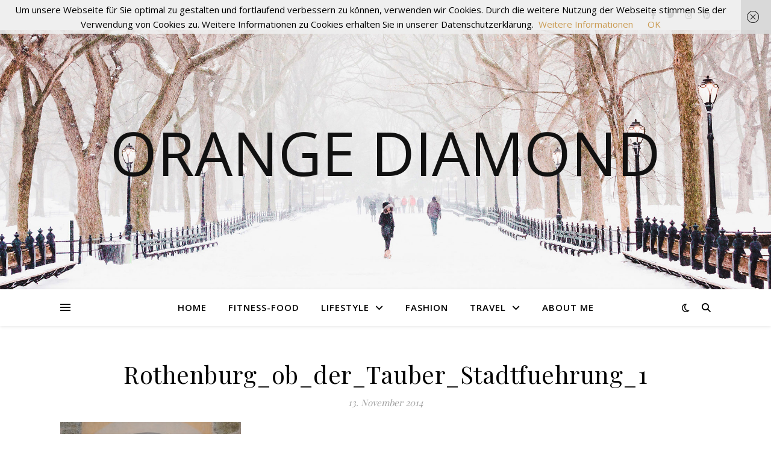

--- FILE ---
content_type: text/html; charset=UTF-8
request_url: https://orangediamond.de/schauriges-ende-rothenburg-beim-frankenbloggertreff/rothenburg_ob_der_tauber_stadtfuehrung_1/
body_size: 15810
content:
<!DOCTYPE html>
<html lang="de">
<head>
	<meta charset="UTF-8">
	<meta name="viewport" content="width=device-width, initial-scale=1.0" />
	<link rel="profile" href="https://gmpg.org/xfn/11">


      <script type="text/javascript">
        (function(window, document){
          window._blogfoster=window._blogfoster || {};
          window._blogfoster.insights=window._blogfoster.insights || {};
          window._blogfoster.insights.websiteId=1127;
          var t="https://insights.blogfoster.com/v1/" + window._blogfoster.insights.websiteId + ".js";
          var e=document, s=e.createElement("script"), a=e.getElementsByTagName("script")[0];
          s.type="text/javascript"; s.defer=true; s.async=true; s.src=t; a.parentNode.insertBefore(s,a);
        })(window, document);
      </script>
    <meta name='robots' content='index, follow, max-image-preview:large, max-snippet:-1, max-video-preview:-1' />

	<!-- This site is optimized with the Yoast SEO plugin v23.7 - https://yoast.com/wordpress/plugins/seo/ -->
	<title>Rothenburg_ob_der_Tauber_Stadtfuehrung_1 - Orange Diamond</title>
	<link rel="canonical" href="https://orangediamond.de/schauriges-ende-rothenburg-beim-frankenbloggertreff/rothenburg_ob_der_tauber_stadtfuehrung_1/" />
	<meta property="og:locale" content="de_DE" />
	<meta property="og:type" content="article" />
	<meta property="og:title" content="Rothenburg_ob_der_Tauber_Stadtfuehrung_1 - Orange Diamond" />
	<meta property="og:url" content="https://orangediamond.de/schauriges-ende-rothenburg-beim-frankenbloggertreff/rothenburg_ob_der_tauber_stadtfuehrung_1/" />
	<meta property="og:site_name" content="Orange Diamond" />
	<meta property="og:image" content="https://orangediamond.de/schauriges-ende-rothenburg-beim-frankenbloggertreff/rothenburg_ob_der_tauber_stadtfuehrung_1" />
	<meta property="og:image:width" content="1024" />
	<meta property="og:image:height" content="683" />
	<meta property="og:image:type" content="image/jpeg" />
	<meta name="twitter:card" content="summary_large_image" />
	<script type="application/ld+json" class="yoast-schema-graph">{"@context":"https://schema.org","@graph":[{"@type":"WebPage","@id":"https://orangediamond.de/schauriges-ende-rothenburg-beim-frankenbloggertreff/rothenburg_ob_der_tauber_stadtfuehrung_1/","url":"https://orangediamond.de/schauriges-ende-rothenburg-beim-frankenbloggertreff/rothenburg_ob_der_tauber_stadtfuehrung_1/","name":"Rothenburg_ob_der_Tauber_Stadtfuehrung_1 - Orange Diamond","isPartOf":{"@id":"https://orangediamond.de/#website"},"primaryImageOfPage":{"@id":"https://orangediamond.de/schauriges-ende-rothenburg-beim-frankenbloggertreff/rothenburg_ob_der_tauber_stadtfuehrung_1/#primaryimage"},"image":{"@id":"https://orangediamond.de/schauriges-ende-rothenburg-beim-frankenbloggertreff/rothenburg_ob_der_tauber_stadtfuehrung_1/#primaryimage"},"thumbnailUrl":"https://orangediamond.de/wp-content/uploads/2014/11/Rothenburg_ob_der_Tauber_Stadtfuehrung_1.jpg","datePublished":"2014-11-13T15:31:56+00:00","dateModified":"2014-11-13T15:31:56+00:00","breadcrumb":{"@id":"https://orangediamond.de/schauriges-ende-rothenburg-beim-frankenbloggertreff/rothenburg_ob_der_tauber_stadtfuehrung_1/#breadcrumb"},"inLanguage":"de","potentialAction":[{"@type":"ReadAction","target":["https://orangediamond.de/schauriges-ende-rothenburg-beim-frankenbloggertreff/rothenburg_ob_der_tauber_stadtfuehrung_1/"]}]},{"@type":"ImageObject","inLanguage":"de","@id":"https://orangediamond.de/schauriges-ende-rothenburg-beim-frankenbloggertreff/rothenburg_ob_der_tauber_stadtfuehrung_1/#primaryimage","url":"https://orangediamond.de/wp-content/uploads/2014/11/Rothenburg_ob_der_Tauber_Stadtfuehrung_1.jpg","contentUrl":"https://orangediamond.de/wp-content/uploads/2014/11/Rothenburg_ob_der_Tauber_Stadtfuehrung_1.jpg","width":5184,"height":3456},{"@type":"BreadcrumbList","@id":"https://orangediamond.de/schauriges-ende-rothenburg-beim-frankenbloggertreff/rothenburg_ob_der_tauber_stadtfuehrung_1/#breadcrumb","itemListElement":[{"@type":"ListItem","position":1,"name":"Home","item":"https://orangediamond.de/"},{"@type":"ListItem","position":2,"name":"Schauriges Ende in Rothenburg beim #Bloggertreff in Franken","item":"https://orangediamond.de/schauriges-ende-rothenburg-beim-frankenbloggertreff/"},{"@type":"ListItem","position":3,"name":"Rothenburg_ob_der_Tauber_Stadtfuehrung_1"}]},{"@type":"WebSite","@id":"https://orangediamond.de/#website","url":"https://orangediamond.de/","name":"Orange Diamond","description":"","potentialAction":[{"@type":"SearchAction","target":{"@type":"EntryPoint","urlTemplate":"https://orangediamond.de/?s={search_term_string}"},"query-input":{"@type":"PropertyValueSpecification","valueRequired":true,"valueName":"search_term_string"}}],"inLanguage":"de"}]}</script>
	<!-- / Yoast SEO plugin. -->


<link rel='dns-prefetch' href='//stats.wp.com' />
<link rel='dns-prefetch' href='//fonts.googleapis.com' />
<link rel='dns-prefetch' href='//v0.wordpress.com' />
<link rel='dns-prefetch' href='//widgets.wp.com' />
<link rel='dns-prefetch' href='//s0.wp.com' />
<link rel='dns-prefetch' href='//0.gravatar.com' />
<link rel='dns-prefetch' href='//1.gravatar.com' />
<link rel='dns-prefetch' href='//2.gravatar.com' />
<link rel="alternate" type="application/rss+xml" title="Orange Diamond &raquo; Feed" href="https://orangediamond.de/feed/" />
<link rel="alternate" type="application/rss+xml" title="Orange Diamond &raquo; Kommentar-Feed" href="https://orangediamond.de/comments/feed/" />
<link rel="alternate" type="application/rss+xml" title="Orange Diamond &raquo; Rothenburg_ob_der_Tauber_Stadtfuehrung_1-Kommentar-Feed" href="https://orangediamond.de/schauriges-ende-rothenburg-beim-frankenbloggertreff/rothenburg_ob_der_tauber_stadtfuehrung_1/feed/" />
<link rel="alternate" title="oEmbed (JSON)" type="application/json+oembed" href="https://orangediamond.de/wp-json/oembed/1.0/embed?url=https%3A%2F%2Forangediamond.de%2Fschauriges-ende-rothenburg-beim-frankenbloggertreff%2Frothenburg_ob_der_tauber_stadtfuehrung_1%2F" />
<link rel="alternate" title="oEmbed (XML)" type="text/xml+oembed" href="https://orangediamond.de/wp-json/oembed/1.0/embed?url=https%3A%2F%2Forangediamond.de%2Fschauriges-ende-rothenburg-beim-frankenbloggertreff%2Frothenburg_ob_der_tauber_stadtfuehrung_1%2F&#038;format=xml" />
<style id='wp-img-auto-sizes-contain-inline-css' type='text/css'>
img:is([sizes=auto i],[sizes^="auto," i]){contain-intrinsic-size:3000px 1500px}
/*# sourceURL=wp-img-auto-sizes-contain-inline-css */
</style>
<link rel='stylesheet' id='sbi_styles-css' href='https://orangediamond.de/wp-content/plugins/instagram-feed/css/sbi-styles.min.css?ver=6.6.0' type='text/css' media='all' />
<style id='wp-emoji-styles-inline-css' type='text/css'>

	img.wp-smiley, img.emoji {
		display: inline !important;
		border: none !important;
		box-shadow: none !important;
		height: 1em !important;
		width: 1em !important;
		margin: 0 0.07em !important;
		vertical-align: -0.1em !important;
		background: none !important;
		padding: 0 !important;
	}
/*# sourceURL=wp-emoji-styles-inline-css */
</style>
<link rel='stylesheet' id='wp-block-library-css' href='https://orangediamond.de/wp-includes/css/dist/block-library/style.min.css?ver=6.9' type='text/css' media='all' />
<style id='global-styles-inline-css' type='text/css'>
:root{--wp--preset--aspect-ratio--square: 1;--wp--preset--aspect-ratio--4-3: 4/3;--wp--preset--aspect-ratio--3-4: 3/4;--wp--preset--aspect-ratio--3-2: 3/2;--wp--preset--aspect-ratio--2-3: 2/3;--wp--preset--aspect-ratio--16-9: 16/9;--wp--preset--aspect-ratio--9-16: 9/16;--wp--preset--color--black: #000000;--wp--preset--color--cyan-bluish-gray: #abb8c3;--wp--preset--color--white: #ffffff;--wp--preset--color--pale-pink: #f78da7;--wp--preset--color--vivid-red: #cf2e2e;--wp--preset--color--luminous-vivid-orange: #ff6900;--wp--preset--color--luminous-vivid-amber: #fcb900;--wp--preset--color--light-green-cyan: #7bdcb5;--wp--preset--color--vivid-green-cyan: #00d084;--wp--preset--color--pale-cyan-blue: #8ed1fc;--wp--preset--color--vivid-cyan-blue: #0693e3;--wp--preset--color--vivid-purple: #9b51e0;--wp--preset--gradient--vivid-cyan-blue-to-vivid-purple: linear-gradient(135deg,rgb(6,147,227) 0%,rgb(155,81,224) 100%);--wp--preset--gradient--light-green-cyan-to-vivid-green-cyan: linear-gradient(135deg,rgb(122,220,180) 0%,rgb(0,208,130) 100%);--wp--preset--gradient--luminous-vivid-amber-to-luminous-vivid-orange: linear-gradient(135deg,rgb(252,185,0) 0%,rgb(255,105,0) 100%);--wp--preset--gradient--luminous-vivid-orange-to-vivid-red: linear-gradient(135deg,rgb(255,105,0) 0%,rgb(207,46,46) 100%);--wp--preset--gradient--very-light-gray-to-cyan-bluish-gray: linear-gradient(135deg,rgb(238,238,238) 0%,rgb(169,184,195) 100%);--wp--preset--gradient--cool-to-warm-spectrum: linear-gradient(135deg,rgb(74,234,220) 0%,rgb(151,120,209) 20%,rgb(207,42,186) 40%,rgb(238,44,130) 60%,rgb(251,105,98) 80%,rgb(254,248,76) 100%);--wp--preset--gradient--blush-light-purple: linear-gradient(135deg,rgb(255,206,236) 0%,rgb(152,150,240) 100%);--wp--preset--gradient--blush-bordeaux: linear-gradient(135deg,rgb(254,205,165) 0%,rgb(254,45,45) 50%,rgb(107,0,62) 100%);--wp--preset--gradient--luminous-dusk: linear-gradient(135deg,rgb(255,203,112) 0%,rgb(199,81,192) 50%,rgb(65,88,208) 100%);--wp--preset--gradient--pale-ocean: linear-gradient(135deg,rgb(255,245,203) 0%,rgb(182,227,212) 50%,rgb(51,167,181) 100%);--wp--preset--gradient--electric-grass: linear-gradient(135deg,rgb(202,248,128) 0%,rgb(113,206,126) 100%);--wp--preset--gradient--midnight: linear-gradient(135deg,rgb(2,3,129) 0%,rgb(40,116,252) 100%);--wp--preset--font-size--small: 13px;--wp--preset--font-size--medium: 20px;--wp--preset--font-size--large: 36px;--wp--preset--font-size--x-large: 42px;--wp--preset--spacing--20: 0.44rem;--wp--preset--spacing--30: 0.67rem;--wp--preset--spacing--40: 1rem;--wp--preset--spacing--50: 1.5rem;--wp--preset--spacing--60: 2.25rem;--wp--preset--spacing--70: 3.38rem;--wp--preset--spacing--80: 5.06rem;--wp--preset--shadow--natural: 6px 6px 9px rgba(0, 0, 0, 0.2);--wp--preset--shadow--deep: 12px 12px 50px rgba(0, 0, 0, 0.4);--wp--preset--shadow--sharp: 6px 6px 0px rgba(0, 0, 0, 0.2);--wp--preset--shadow--outlined: 6px 6px 0px -3px rgb(255, 255, 255), 6px 6px rgb(0, 0, 0);--wp--preset--shadow--crisp: 6px 6px 0px rgb(0, 0, 0);}:where(.is-layout-flex){gap: 0.5em;}:where(.is-layout-grid){gap: 0.5em;}body .is-layout-flex{display: flex;}.is-layout-flex{flex-wrap: wrap;align-items: center;}.is-layout-flex > :is(*, div){margin: 0;}body .is-layout-grid{display: grid;}.is-layout-grid > :is(*, div){margin: 0;}:where(.wp-block-columns.is-layout-flex){gap: 2em;}:where(.wp-block-columns.is-layout-grid){gap: 2em;}:where(.wp-block-post-template.is-layout-flex){gap: 1.25em;}:where(.wp-block-post-template.is-layout-grid){gap: 1.25em;}.has-black-color{color: var(--wp--preset--color--black) !important;}.has-cyan-bluish-gray-color{color: var(--wp--preset--color--cyan-bluish-gray) !important;}.has-white-color{color: var(--wp--preset--color--white) !important;}.has-pale-pink-color{color: var(--wp--preset--color--pale-pink) !important;}.has-vivid-red-color{color: var(--wp--preset--color--vivid-red) !important;}.has-luminous-vivid-orange-color{color: var(--wp--preset--color--luminous-vivid-orange) !important;}.has-luminous-vivid-amber-color{color: var(--wp--preset--color--luminous-vivid-amber) !important;}.has-light-green-cyan-color{color: var(--wp--preset--color--light-green-cyan) !important;}.has-vivid-green-cyan-color{color: var(--wp--preset--color--vivid-green-cyan) !important;}.has-pale-cyan-blue-color{color: var(--wp--preset--color--pale-cyan-blue) !important;}.has-vivid-cyan-blue-color{color: var(--wp--preset--color--vivid-cyan-blue) !important;}.has-vivid-purple-color{color: var(--wp--preset--color--vivid-purple) !important;}.has-black-background-color{background-color: var(--wp--preset--color--black) !important;}.has-cyan-bluish-gray-background-color{background-color: var(--wp--preset--color--cyan-bluish-gray) !important;}.has-white-background-color{background-color: var(--wp--preset--color--white) !important;}.has-pale-pink-background-color{background-color: var(--wp--preset--color--pale-pink) !important;}.has-vivid-red-background-color{background-color: var(--wp--preset--color--vivid-red) !important;}.has-luminous-vivid-orange-background-color{background-color: var(--wp--preset--color--luminous-vivid-orange) !important;}.has-luminous-vivid-amber-background-color{background-color: var(--wp--preset--color--luminous-vivid-amber) !important;}.has-light-green-cyan-background-color{background-color: var(--wp--preset--color--light-green-cyan) !important;}.has-vivid-green-cyan-background-color{background-color: var(--wp--preset--color--vivid-green-cyan) !important;}.has-pale-cyan-blue-background-color{background-color: var(--wp--preset--color--pale-cyan-blue) !important;}.has-vivid-cyan-blue-background-color{background-color: var(--wp--preset--color--vivid-cyan-blue) !important;}.has-vivid-purple-background-color{background-color: var(--wp--preset--color--vivid-purple) !important;}.has-black-border-color{border-color: var(--wp--preset--color--black) !important;}.has-cyan-bluish-gray-border-color{border-color: var(--wp--preset--color--cyan-bluish-gray) !important;}.has-white-border-color{border-color: var(--wp--preset--color--white) !important;}.has-pale-pink-border-color{border-color: var(--wp--preset--color--pale-pink) !important;}.has-vivid-red-border-color{border-color: var(--wp--preset--color--vivid-red) !important;}.has-luminous-vivid-orange-border-color{border-color: var(--wp--preset--color--luminous-vivid-orange) !important;}.has-luminous-vivid-amber-border-color{border-color: var(--wp--preset--color--luminous-vivid-amber) !important;}.has-light-green-cyan-border-color{border-color: var(--wp--preset--color--light-green-cyan) !important;}.has-vivid-green-cyan-border-color{border-color: var(--wp--preset--color--vivid-green-cyan) !important;}.has-pale-cyan-blue-border-color{border-color: var(--wp--preset--color--pale-cyan-blue) !important;}.has-vivid-cyan-blue-border-color{border-color: var(--wp--preset--color--vivid-cyan-blue) !important;}.has-vivid-purple-border-color{border-color: var(--wp--preset--color--vivid-purple) !important;}.has-vivid-cyan-blue-to-vivid-purple-gradient-background{background: var(--wp--preset--gradient--vivid-cyan-blue-to-vivid-purple) !important;}.has-light-green-cyan-to-vivid-green-cyan-gradient-background{background: var(--wp--preset--gradient--light-green-cyan-to-vivid-green-cyan) !important;}.has-luminous-vivid-amber-to-luminous-vivid-orange-gradient-background{background: var(--wp--preset--gradient--luminous-vivid-amber-to-luminous-vivid-orange) !important;}.has-luminous-vivid-orange-to-vivid-red-gradient-background{background: var(--wp--preset--gradient--luminous-vivid-orange-to-vivid-red) !important;}.has-very-light-gray-to-cyan-bluish-gray-gradient-background{background: var(--wp--preset--gradient--very-light-gray-to-cyan-bluish-gray) !important;}.has-cool-to-warm-spectrum-gradient-background{background: var(--wp--preset--gradient--cool-to-warm-spectrum) !important;}.has-blush-light-purple-gradient-background{background: var(--wp--preset--gradient--blush-light-purple) !important;}.has-blush-bordeaux-gradient-background{background: var(--wp--preset--gradient--blush-bordeaux) !important;}.has-luminous-dusk-gradient-background{background: var(--wp--preset--gradient--luminous-dusk) !important;}.has-pale-ocean-gradient-background{background: var(--wp--preset--gradient--pale-ocean) !important;}.has-electric-grass-gradient-background{background: var(--wp--preset--gradient--electric-grass) !important;}.has-midnight-gradient-background{background: var(--wp--preset--gradient--midnight) !important;}.has-small-font-size{font-size: var(--wp--preset--font-size--small) !important;}.has-medium-font-size{font-size: var(--wp--preset--font-size--medium) !important;}.has-large-font-size{font-size: var(--wp--preset--font-size--large) !important;}.has-x-large-font-size{font-size: var(--wp--preset--font-size--x-large) !important;}
/*# sourceURL=global-styles-inline-css */
</style>

<style id='classic-theme-styles-inline-css' type='text/css'>
/*! This file is auto-generated */
.wp-block-button__link{color:#fff;background-color:#32373c;border-radius:9999px;box-shadow:none;text-decoration:none;padding:calc(.667em + 2px) calc(1.333em + 2px);font-size:1.125em}.wp-block-file__button{background:#32373c;color:#fff;text-decoration:none}
/*# sourceURL=/wp-includes/css/classic-themes.min.css */
</style>
<link rel='stylesheet' id='contact-form-7-css' href='https://orangediamond.de/wp-content/plugins/contact-form-7/includes/css/styles.css?ver=6.0' type='text/css' media='all' />
<link rel='stylesheet' id='jetpack_likes-css' href='https://orangediamond.de/wp-content/plugins/jetpack/modules/likes/style.css?ver=13.9.1' type='text/css' media='all' />
<link rel='stylesheet' id='ashe-style-css' href='https://orangediamond.de/wp-content/themes/ashe/style.css?ver=1.9.7' type='text/css' media='all' />
<link rel='stylesheet' id='fontawesome-css' href='https://orangediamond.de/wp-content/themes/ashe/assets/css/fontawesome.min.css?ver=6.9' type='text/css' media='all' />
<link rel='stylesheet' id='fontello-css' href='https://orangediamond.de/wp-content/themes/ashe/assets/css/fontello.css?ver=6.9' type='text/css' media='all' />
<link rel='stylesheet' id='slick-css' href='https://orangediamond.de/wp-content/themes/ashe/assets/css/slick.css?ver=6.9' type='text/css' media='all' />
<link rel='stylesheet' id='scrollbar-css' href='https://orangediamond.de/wp-content/themes/ashe/assets/css/perfect-scrollbar.css?ver=6.9' type='text/css' media='all' />
<link rel='stylesheet' id='ashe-responsive-css' href='https://orangediamond.de/wp-content/themes/ashe/assets/css/responsive.css?ver=1.9.7' type='text/css' media='all' />
<link rel='stylesheet' id='ashe-playfair-font-css' href='//fonts.googleapis.com/css?family=Playfair+Display%3A400%2C700&#038;ver=1.0.0' type='text/css' media='all' />
<link rel='stylesheet' id='ashe-opensans-font-css' href='//fonts.googleapis.com/css?family=Open+Sans%3A400italic%2C400%2C600italic%2C600%2C700italic%2C700&#038;ver=1.0.0' type='text/css' media='all' />
<link rel='stylesheet' id='recent-posts-widget-with-thumbnails-public-style-css' href='https://orangediamond.de/wp-content/plugins/recent-posts-widget-with-thumbnails/public.css?ver=7.1.1' type='text/css' media='all' />
<link rel='stylesheet' id='wpgdprc-front-css-css' href='https://orangediamond.de/wp-content/plugins/wp-gdpr-compliance/Assets/css/front.css?ver=1675703216' type='text/css' media='all' />
<style id='wpgdprc-front-css-inline-css' type='text/css'>
:root{--wp-gdpr--bar--background-color: #000000;--wp-gdpr--bar--color: #ffffff;--wp-gdpr--button--background-color: #000000;--wp-gdpr--button--background-color--darken: #000000;--wp-gdpr--button--color: #ffffff;}
/*# sourceURL=wpgdprc-front-css-inline-css */
</style>
<script type="text/javascript" src="https://orangediamond.de/wp-includes/js/jquery/jquery.min.js?ver=3.7.1" id="jquery-core-js"></script>
<script type="text/javascript" src="https://orangediamond.de/wp-includes/js/jquery/jquery-migrate.min.js?ver=3.4.1" id="jquery-migrate-js"></script>
<script type="text/javascript" id="wpgdprc-front-js-js-extra">
/* <![CDATA[ */
var wpgdprcFront = {"ajaxUrl":"https://orangediamond.de/wp-admin/admin-ajax.php","ajaxNonce":"be11c40d15","ajaxArg":"security","pluginPrefix":"wpgdprc","blogId":"1","isMultiSite":"","locale":"de_DE","showSignUpModal":"","showFormModal":"","cookieName":"wpgdprc-consent","consentVersion":"","path":"/","prefix":"wpgdprc"};
//# sourceURL=wpgdprc-front-js-js-extra
/* ]]> */
</script>
<script type="text/javascript" src="https://orangediamond.de/wp-content/plugins/wp-gdpr-compliance/Assets/js/front.min.js?ver=1675703216" id="wpgdprc-front-js-js"></script>
<link rel="https://api.w.org/" href="https://orangediamond.de/wp-json/" /><link rel="alternate" title="JSON" type="application/json" href="https://orangediamond.de/wp-json/wp/v2/media/2115" /><link rel="EditURI" type="application/rsd+xml" title="RSD" href="https://orangediamond.de/xmlrpc.php?rsd" />
<meta name="generator" content="WordPress 6.9" />
<link rel='shortlink' href='https://wp.me/a6z8UE-y7' />
<meta name="generator" content="Redux 4.5.0" /><!-- Global site tag (gtag.js) - Google Analytics -->
<script async src="https://www.googletagmanager.com/gtag/js?id=UA-100742025-1"></script>
<script>
  window.dataLayer = window.dataLayer || [];
  function gtag(){dataLayer.push(arguments);}
  gtag('js', new Date());

  gtag('config', 'UA-100742025-1');
</script>	<style>img#wpstats{display:none}</style>
		<link rel="pingback" href="https://orangediamond.de/xmlrpc.php">
<style id="ashe_dynamic_css">body {background-color: #ffffff;}#top-bar {background-color: #ffffff;}#top-bar a {color: #000000;}#top-bar a:hover,#top-bar li.current-menu-item > a,#top-bar li.current-menu-ancestor > a,#top-bar .sub-menu li.current-menu-item > a,#top-bar .sub-menu li.current-menu-ancestor> a {color: #ca9b52;}#top-menu .sub-menu,#top-menu .sub-menu a {background-color: #ffffff;border-color: rgba(0,0,0, 0.05);}@media screen and ( max-width: 979px ) {.top-bar-socials {float: none !important;}.top-bar-socials a {line-height: 40px !important;}}.header-logo a,.site-description {color: #111;}.entry-header {background-color: #ffffff;}#main-nav {background-color: #ffffff;box-shadow: 0px 1px 5px rgba(0,0,0, 0.1);}#featured-links h6 {background-color: rgba(255,255,255, 0.85);color: #000000;}#main-nav a,#main-nav i,#main-nav #s {color: #000000;}.main-nav-sidebar span,.sidebar-alt-close-btn span {background-color: #000000;}#main-nav a:hover,#main-nav i:hover,#main-nav li.current-menu-item > a,#main-nav li.current-menu-ancestor > a,#main-nav .sub-menu li.current-menu-item > a,#main-nav .sub-menu li.current-menu-ancestor> a {color: #ca9b52;}.main-nav-sidebar:hover span {background-color: #ca9b52;}#main-menu .sub-menu,#main-menu .sub-menu a {background-color: #ffffff;border-color: rgba(0,0,0, 0.05);}#main-nav #s {background-color: #ffffff;}#main-nav #s::-webkit-input-placeholder { /* Chrome/Opera/Safari */color: rgba(0,0,0, 0.7);}#main-nav #s::-moz-placeholder { /* Firefox 19+ */color: rgba(0,0,0, 0.7);}#main-nav #s:-ms-input-placeholder { /* IE 10+ */color: rgba(0,0,0, 0.7);}#main-nav #s:-moz-placeholder { /* Firefox 18- */color: rgba(0,0,0, 0.7);}/* Background */.sidebar-alt,#featured-links,.main-content,.featured-slider-area,.page-content select,.page-content input,.page-content textarea {background-color: #ffffff;}/* Text */.page-content,.page-content select,.page-content input,.page-content textarea,.page-content .post-author a,.page-content .ashe-widget a,.page-content .comment-author {color: #464646;}/* Title */.page-content h1,.page-content h2,.page-content h3,.page-content h4,.page-content h5,.page-content h6,.page-content .post-title a,.page-content .author-description h4 a,.page-content .related-posts h4 a,.page-content .blog-pagination .previous-page a,.page-content .blog-pagination .next-page a,blockquote,.page-content .post-share a {color: #030303;}.page-content .post-title a:hover {color: rgba(3,3,3, 0.75);}/* Meta */.page-content .post-date,.page-content .post-comments,.page-content .post-author,.page-content [data-layout*="list"] .post-author a,.page-content .related-post-date,.page-content .comment-meta a,.page-content .author-share a,.page-content .post-tags a,.page-content .tagcloud a,.widget_categories li,.widget_archive li,.ahse-subscribe-box p,.rpwwt-post-author,.rpwwt-post-categories,.rpwwt-post-date,.rpwwt-post-comments-number {color: #a1a1a1;}.page-content input::-webkit-input-placeholder { /* Chrome/Opera/Safari */color: #a1a1a1;}.page-content input::-moz-placeholder { /* Firefox 19+ */color: #a1a1a1;}.page-content input:-ms-input-placeholder { /* IE 10+ */color: #a1a1a1;}.page-content input:-moz-placeholder { /* Firefox 18- */color: #a1a1a1;}/* Accent */a,.post-categories,.page-content .ashe-widget.widget_text a {color: #ca9b52;}/* Disable TMP.page-content .elementor a,.page-content .elementor a:hover {color: inherit;}*/.ps-container > .ps-scrollbar-y-rail > .ps-scrollbar-y {background: #ca9b52;}a:not(.header-logo-a):hover {color: rgba(202,155,82, 0.8);}blockquote {border-color: #ca9b52;}/* Selection */::-moz-selection {color: #ffffff;background: #ca9b52;}::selection {color: #ffffff;background: #ca9b52;}/* Border */.page-content .post-footer,[data-layout*="list"] .blog-grid > li,.page-content .author-description,.page-content .related-posts,.page-content .entry-comments,.page-content .ashe-widget li,.page-content #wp-calendar,.page-content #wp-calendar caption,.page-content #wp-calendar tbody td,.page-content .widget_nav_menu li a,.page-content .tagcloud a,.page-content select,.page-content input,.page-content textarea,.widget-title h2:before,.widget-title h2:after,.post-tags a,.gallery-caption,.wp-caption-text,table tr,table th,table td,pre,.category-description {border-color: #e8e8e8;}hr {background-color: #e8e8e8;}/* Buttons */.widget_search i,.widget_search #searchsubmit,.wp-block-search button,.single-navigation i,.page-content .submit,.page-content .blog-pagination.numeric a,.page-content .blog-pagination.load-more a,.page-content .ashe-subscribe-box input[type="submit"],.page-content .widget_wysija input[type="submit"],.page-content .post-password-form input[type="submit"],.page-content .wpcf7 [type="submit"] {color: #ffffff;background-color: #333333;}.single-navigation i:hover,.page-content .submit:hover,.ashe-boxed-style .page-content .submit:hover,.page-content .blog-pagination.numeric a:hover,.ashe-boxed-style .page-content .blog-pagination.numeric a:hover,.page-content .blog-pagination.numeric span,.page-content .blog-pagination.load-more a:hover,.page-content .ashe-subscribe-box input[type="submit"]:hover,.page-content .widget_wysija input[type="submit"]:hover,.page-content .post-password-form input[type="submit"]:hover,.page-content .wpcf7 [type="submit"]:hover {color: #ffffff;background-color: #ca9b52;}/* Image Overlay */.image-overlay,#infscr-loading,.page-content h4.image-overlay {color: #ffffff;background-color: rgba(73,73,73, 0.3);}.image-overlay a,.post-slider .prev-arrow,.post-slider .next-arrow,.page-content .image-overlay a,#featured-slider .slick-arrow,#featured-slider .slider-dots {color: #ffffff;}.slide-caption {background: rgba(255,255,255, 0.95);}#featured-slider .slick-active {background: #ffffff;}#page-footer,#page-footer select,#page-footer input,#page-footer textarea {background-color: #f6f6f6;color: #333333;}#page-footer,#page-footer a,#page-footer select,#page-footer input,#page-footer textarea {color: #333333;}#page-footer #s::-webkit-input-placeholder { /* Chrome/Opera/Safari */color: #333333;}#page-footer #s::-moz-placeholder { /* Firefox 19+ */color: #333333;}#page-footer #s:-ms-input-placeholder { /* IE 10+ */color: #333333;}#page-footer #s:-moz-placeholder { /* Firefox 18- */color: #333333;}/* Title */#page-footer h1,#page-footer h2,#page-footer h3,#page-footer h4,#page-footer h5,#page-footer h6 {color: #111111;}#page-footer a:hover {color: #ca9b52;}/* Border */#page-footer a,#page-footer .ashe-widget li,#page-footer #wp-calendar,#page-footer #wp-calendar caption,#page-footer #wp-calendar tbody td,#page-footer .widget_nav_menu li a,#page-footer select,#page-footer input,#page-footer textarea,#page-footer .widget-title h2:before,#page-footer .widget-title h2:after,.footer-widgets {border-color: #e0dbdb;}#page-footer hr {background-color: #e0dbdb;}.ashe-preloader-wrap {background-color: #ffffff;}@media screen and ( max-width: 768px ) {#featured-links {display: none;}}@media screen and ( max-width: 640px ) {.related-posts {display: none;}}.header-logo a {font-family: 'Open Sans';}#top-menu li a {font-family: 'Open Sans';}#main-menu li a {font-family: 'Open Sans';}#mobile-menu li,.mobile-menu-btn a {font-family: 'Open Sans';}#top-menu li a,#main-menu li a,#mobile-menu li,.mobile-menu-btn a {text-transform: uppercase;}.boxed-wrapper {max-width: 1160px;}.sidebar-alt {max-width: 340px;left: -340px; padding: 85px 35px 0px;}.sidebar-left,.sidebar-right {width: 307px;}.main-container {width: 100%;}#top-bar > div,#main-nav > div,#featured-links,.main-content,.page-footer-inner,.featured-slider-area.boxed-wrapper {padding-left: 40px;padding-right: 40px;}#top-menu {float: left;}.top-bar-socials {float: right;}.entry-header {height: 500px;background-image:url(https://orangediamond.de/wp-content/themes/ashe/assets/images/ashe_bg.jpg);background-size: cover;}.entry-header {background-position: center center;}.logo-img {max-width: 500px;}.mini-logo a {max-width: 70px;}#main-nav {text-align: center;}.main-nav-sidebar {position: absolute;top: 0px;left: 40px;z-index: 1;}.main-nav-icons {position: absolute;top: 0px;right: 40px;z-index: 2;}.mini-logo {position: absolute;left: auto;top: 0;}.main-nav-sidebar ~ .mini-logo {margin-left: 30px;}#featured-links .featured-link {margin-right: 20px;}#featured-links .featured-link:last-of-type {margin-right: 0;}#featured-links .featured-link {width: calc( (100% - 40px) / 3 - 1px);width: -webkit-calc( (100% - 40px) / 3- 1px);}.blog-grid > li {width: 100%;margin-bottom: 30px;}.footer-widgets > .ashe-widget {width: 30%;margin-right: 5%;}.footer-widgets > .ashe-widget:nth-child(3n+3) {margin-right: 0;}.footer-widgets > .ashe-widget:nth-child(3n+4) {clear: both;}.copyright-info {float: right;}.footer-socials {float: left;}.woocommerce div.product .stock,.woocommerce div.product p.price,.woocommerce div.product span.price,.woocommerce ul.products li.product .price,.woocommerce-Reviews .woocommerce-review__author,.woocommerce form .form-row .required,.woocommerce form .form-row.woocommerce-invalid label,.woocommerce .page-content div.product .woocommerce-tabs ul.tabs li a {color: #464646;}.woocommerce a.remove:hover {color: #464646 !important;}.woocommerce a.remove,.woocommerce .product_meta,.page-content .woocommerce-breadcrumb,.page-content .woocommerce-review-link,.page-content .woocommerce-breadcrumb a,.page-content .woocommerce-MyAccount-navigation-link a,.woocommerce .woocommerce-info:before,.woocommerce .page-content .woocommerce-result-count,.woocommerce-page .page-content .woocommerce-result-count,.woocommerce-Reviews .woocommerce-review__published-date,.woocommerce .product_list_widget .quantity,.woocommerce .widget_products .amount,.woocommerce .widget_price_filter .price_slider_amount,.woocommerce .widget_recently_viewed_products .amount,.woocommerce .widget_top_rated_products .amount,.woocommerce .widget_recent_reviews .reviewer {color: #a1a1a1;}.woocommerce a.remove {color: #a1a1a1 !important;}p.demo_store,.woocommerce-store-notice,.woocommerce span.onsale { background-color: #ca9b52;}.woocommerce .star-rating::before,.woocommerce .star-rating span::before,.woocommerce .page-content ul.products li.product .button,.page-content .woocommerce ul.products li.product .button,.page-content .woocommerce-MyAccount-navigation-link.is-active a,.page-content .woocommerce-MyAccount-navigation-link a:hover { color: #ca9b52;}.woocommerce form.login,.woocommerce form.register,.woocommerce-account fieldset,.woocommerce form.checkout_coupon,.woocommerce .woocommerce-info,.woocommerce .woocommerce-error,.woocommerce .woocommerce-message,.woocommerce .widget_shopping_cart .total,.woocommerce.widget_shopping_cart .total,.woocommerce-Reviews .comment_container,.woocommerce-cart #payment ul.payment_methods,#add_payment_method #payment ul.payment_methods,.woocommerce-checkout #payment ul.payment_methods,.woocommerce div.product .woocommerce-tabs ul.tabs::before,.woocommerce div.product .woocommerce-tabs ul.tabs::after,.woocommerce div.product .woocommerce-tabs ul.tabs li,.woocommerce .woocommerce-MyAccount-navigation-link,.select2-container--default .select2-selection--single {border-color: #e8e8e8;}.woocommerce-cart #payment,#add_payment_method #payment,.woocommerce-checkout #payment,.woocommerce .woocommerce-info,.woocommerce .woocommerce-error,.woocommerce .woocommerce-message,.woocommerce div.product .woocommerce-tabs ul.tabs li {background-color: rgba(232,232,232, 0.3);}.woocommerce-cart #payment div.payment_box::before,#add_payment_method #payment div.payment_box::before,.woocommerce-checkout #payment div.payment_box::before {border-color: rgba(232,232,232, 0.5);}.woocommerce-cart #payment div.payment_box,#add_payment_method #payment div.payment_box,.woocommerce-checkout #payment div.payment_box {background-color: rgba(232,232,232, 0.5);}.page-content .woocommerce input.button,.page-content .woocommerce a.button,.page-content .woocommerce a.button.alt,.page-content .woocommerce button.button.alt,.page-content .woocommerce input.button.alt,.page-content .woocommerce #respond input#submit.alt,.woocommerce .page-content .widget_product_search input[type="submit"],.woocommerce .page-content .woocommerce-message .button,.woocommerce .page-content a.button.alt,.woocommerce .page-content button.button.alt,.woocommerce .page-content #respond input#submit,.woocommerce .page-content .widget_price_filter .button,.woocommerce .page-content .woocommerce-message .button,.woocommerce-page .page-content .woocommerce-message .button,.woocommerce .page-content nav.woocommerce-pagination ul li a,.woocommerce .page-content nav.woocommerce-pagination ul li span {color: #ffffff;background-color: #333333;}.page-content .woocommerce input.button:hover,.page-content .woocommerce a.button:hover,.page-content .woocommerce a.button.alt:hover,.ashe-boxed-style .page-content .woocommerce a.button.alt:hover,.page-content .woocommerce button.button.alt:hover,.page-content .woocommerce input.button.alt:hover,.page-content .woocommerce #respond input#submit.alt:hover,.woocommerce .page-content .woocommerce-message .button:hover,.woocommerce .page-content a.button.alt:hover,.woocommerce .page-content button.button.alt:hover,.ashe-boxed-style.woocommerce .page-content button.button.alt:hover,.ashe-boxed-style.woocommerce .page-content #respond input#submit:hover,.woocommerce .page-content #respond input#submit:hover,.woocommerce .page-content .widget_price_filter .button:hover,.woocommerce .page-content .woocommerce-message .button:hover,.woocommerce-page .page-content .woocommerce-message .button:hover,.woocommerce .page-content nav.woocommerce-pagination ul li a:hover,.woocommerce .page-content nav.woocommerce-pagination ul li span.current {color: #ffffff;background-color: #ca9b52;}.woocommerce .page-content nav.woocommerce-pagination ul li a.prev,.woocommerce .page-content nav.woocommerce-pagination ul li a.next {color: #333333;}.woocommerce .page-content nav.woocommerce-pagination ul li a.prev:hover,.woocommerce .page-content nav.woocommerce-pagination ul li a.next:hover {color: #ca9b52;}.woocommerce .page-content nav.woocommerce-pagination ul li a.prev:after,.woocommerce .page-content nav.woocommerce-pagination ul li a.next:after {color: #ffffff;}.woocommerce .page-content nav.woocommerce-pagination ul li a.prev:hover:after,.woocommerce .page-content nav.woocommerce-pagination ul li a.next:hover:after {color: #ffffff;}.cssload-cube{background-color:#333333;width:9px;height:9px;position:absolute;margin:auto;animation:cssload-cubemove 2s infinite ease-in-out;-o-animation:cssload-cubemove 2s infinite ease-in-out;-ms-animation:cssload-cubemove 2s infinite ease-in-out;-webkit-animation:cssload-cubemove 2s infinite ease-in-out;-moz-animation:cssload-cubemove 2s infinite ease-in-out}.cssload-cube1{left:13px;top:0;animation-delay:.1s;-o-animation-delay:.1s;-ms-animation-delay:.1s;-webkit-animation-delay:.1s;-moz-animation-delay:.1s}.cssload-cube2{left:25px;top:0;animation-delay:.2s;-o-animation-delay:.2s;-ms-animation-delay:.2s;-webkit-animation-delay:.2s;-moz-animation-delay:.2s}.cssload-cube3{left:38px;top:0;animation-delay:.3s;-o-animation-delay:.3s;-ms-animation-delay:.3s;-webkit-animation-delay:.3s;-moz-animation-delay:.3s}.cssload-cube4{left:0;top:13px;animation-delay:.1s;-o-animation-delay:.1s;-ms-animation-delay:.1s;-webkit-animation-delay:.1s;-moz-animation-delay:.1s}.cssload-cube5{left:13px;top:13px;animation-delay:.2s;-o-animation-delay:.2s;-ms-animation-delay:.2s;-webkit-animation-delay:.2s;-moz-animation-delay:.2s}.cssload-cube6{left:25px;top:13px;animation-delay:.3s;-o-animation-delay:.3s;-ms-animation-delay:.3s;-webkit-animation-delay:.3s;-moz-animation-delay:.3s}.cssload-cube7{left:38px;top:13px;animation-delay:.4s;-o-animation-delay:.4s;-ms-animation-delay:.4s;-webkit-animation-delay:.4s;-moz-animation-delay:.4s}.cssload-cube8{left:0;top:25px;animation-delay:.2s;-o-animation-delay:.2s;-ms-animation-delay:.2s;-webkit-animation-delay:.2s;-moz-animation-delay:.2s}.cssload-cube9{left:13px;top:25px;animation-delay:.3s;-o-animation-delay:.3s;-ms-animation-delay:.3s;-webkit-animation-delay:.3s;-moz-animation-delay:.3s}.cssload-cube10{left:25px;top:25px;animation-delay:.4s;-o-animation-delay:.4s;-ms-animation-delay:.4s;-webkit-animation-delay:.4s;-moz-animation-delay:.4s}.cssload-cube11{left:38px;top:25px;animation-delay:.5s;-o-animation-delay:.5s;-ms-animation-delay:.5s;-webkit-animation-delay:.5s;-moz-animation-delay:.5s}.cssload-cube12{left:0;top:38px;animation-delay:.3s;-o-animation-delay:.3s;-ms-animation-delay:.3s;-webkit-animation-delay:.3s;-moz-animation-delay:.3s}.cssload-cube13{left:13px;top:38px;animation-delay:.4s;-o-animation-delay:.4s;-ms-animation-delay:.4s;-webkit-animation-delay:.4s;-moz-animation-delay:.4s}.cssload-cube14{left:25px;top:38px;animation-delay:.5s;-o-animation-delay:.5s;-ms-animation-delay:.5s;-webkit-animation-delay:.5s;-moz-animation-delay:.5s}.cssload-cube15{left:38px;top:38px;animation-delay:.6s;-o-animation-delay:.6s;-ms-animation-delay:.6s;-webkit-animation-delay:.6s;-moz-animation-delay:.6s}.cssload-spinner{margin:auto;width:49px;height:49px;position:relative}@keyframes cssload-cubemove{35%{transform:scale(0.005)}50%{transform:scale(1.7)}65%{transform:scale(0.005)}}@-o-keyframes cssload-cubemove{35%{-o-transform:scale(0.005)}50%{-o-transform:scale(1.7)}65%{-o-transform:scale(0.005)}}@-ms-keyframes cssload-cubemove{35%{-ms-transform:scale(0.005)}50%{-ms-transform:scale(1.7)}65%{-ms-transform:scale(0.005)}}@-webkit-keyframes cssload-cubemove{35%{-webkit-transform:scale(0.005)}50%{-webkit-transform:scale(1.7)}65%{-webkit-transform:scale(0.005)}}@-moz-keyframes cssload-cubemove{35%{-moz-transform:scale(0.005)}50%{-moz-transform:scale(1.7)}65%{-moz-transform:scale(0.005)}}</style><style id="ashe_theme_styles"></style><meta name="generator" content="Elementor 3.25.4; features: additional_custom_breakpoints, e_optimized_control_loading; settings: css_print_method-external, google_font-enabled, font_display-swap">
			<style>
				.e-con.e-parent:nth-of-type(n+4):not(.e-lazyloaded):not(.e-no-lazyload),
				.e-con.e-parent:nth-of-type(n+4):not(.e-lazyloaded):not(.e-no-lazyload) * {
					background-image: none !important;
				}
				@media screen and (max-height: 1024px) {
					.e-con.e-parent:nth-of-type(n+3):not(.e-lazyloaded):not(.e-no-lazyload),
					.e-con.e-parent:nth-of-type(n+3):not(.e-lazyloaded):not(.e-no-lazyload) * {
						background-image: none !important;
					}
				}
				@media screen and (max-height: 640px) {
					.e-con.e-parent:nth-of-type(n+2):not(.e-lazyloaded):not(.e-no-lazyload),
					.e-con.e-parent:nth-of-type(n+2):not(.e-lazyloaded):not(.e-no-lazyload) * {
						background-image: none !important;
					}
				}
			</style>
			<link rel="icon" href="https://orangediamond.de/wp-content/uploads/2017/06/cropped-law-group-2-32x32.png" sizes="32x32" />
<link rel="icon" href="https://orangediamond.de/wp-content/uploads/2017/06/cropped-law-group-2-192x192.png" sizes="192x192" />
<link rel="apple-touch-icon" href="https://orangediamond.de/wp-content/uploads/2017/06/cropped-law-group-2-180x180.png" />
<meta name="msapplication-TileImage" content="https://orangediamond.de/wp-content/uploads/2017/06/cropped-law-group-2-270x270.png" />
<link rel='stylesheet' id='jetpack-slideshow-css' href='https://orangediamond.de/wp-content/plugins/jetpack/modules/shortcodes/css/slideshow-shortcode.min.css?ver=13.9.1' type='text/css' media='all' />
</head>

<body data-rsssl=1 class="attachment wp-singular attachment-template-default single single-attachment postid-2115 attachmentid-2115 attachment-jpeg wp-embed-responsive wp-theme-ashe elementor-default elementor-kit-16708">
	
	<!-- Preloader -->
	
	<!-- Page Wrapper -->
	<div id="page-wrap">

		<!-- Boxed Wrapper -->
		<div id="page-header" >

		
<div id="top-bar" class="clear-fix">
	<div class="boxed-wrapper">
		
		
		<div class="top-bar-socials">

			
			<a href="#" target="_blank">
				<i class="fa-brands fa-facebook-f"></i>
			</a>
			
							<a href="#" target="_blank">
					<i class="fa-brands fa-twitter"></i>
				</a>
			
							<a href="#" target="_blank">
					<i class="fa-brands fa-instagram"></i>
				</a>
			
							<a href="#" target="_blank">
					<i class="fa-brands fa-pinterest"></i>
				</a>
			
		</div>

	
	</div>
</div><!-- #top-bar -->


	<div class="entry-header">
		<div class="cv-outer">
		<div class="cv-inner">
			<div class="header-logo">
				
									
										<a href="https://orangediamond.de/" class="header-logo-a">Orange Diamond</a>
					
								
				<p class="site-description"></p>
				
			</div>
		</div>
		</div>
	</div>


<div id="main-nav" class="clear-fix">

	<div class="boxed-wrapper">	
		
		<!-- Alt Sidebar Icon -->
				<div class="main-nav-sidebar">
			<div>
				<span></span>
				<span></span>
				<span></span>
			</div>
		</div>
		
		<!-- Mini Logo -->
		
		<!-- Icons -->
		<div class="main-nav-icons">
							<div class="dark-mode-switcher">
					<i class="fa-regular fa-moon" aria-hidden="true"></i>

									</div>
			
						<div class="main-nav-search">
				<i class="fa-solid fa-magnifying-glass"></i>
				<i class="fa-solid fa-xmark"></i>
				<form role="search" method="get" id="searchform" class="clear-fix" action="https://orangediamond.de/"><input type="search" name="s" id="s" placeholder="Suchen..." data-placeholder="Text eingeben und [Enter-Taste] ..." value="" /><i class="fa-solid fa-magnifying-glass"></i><input type="submit" id="searchsubmit" value="st" /></form>			</div>
					</div>

		<nav class="main-menu-container"><ul id="main-menu" class=""><li id="menu-item-11489" class="menu-item menu-item-type-post_type menu-item-object-page menu-item-home menu-item-11489"><a href="https://orangediamond.de/">Home</a></li>
<li id="menu-item-14082" class="menu-item menu-item-type-taxonomy menu-item-object-category menu-item-14082"><a href="https://orangediamond.de/category/fitnessfood/">Fitness-Food</a></li>
<li id="menu-item-4180" class="menu-item menu-item-type-post_type menu-item-object-page current_page_parent menu-item-has-children menu-item-4180"><a href="https://orangediamond.de/lifestyle/">Lifestyle</a>
<ul class="sub-menu">
	<li id="menu-item-20" class="menu-item menu-item-type-taxonomy menu-item-object-category menu-item-20"><a href="https://orangediamond.de/category/beauty/">Beauty</a></li>
	<li id="menu-item-32" class="menu-item menu-item-type-taxonomy menu-item-object-category menu-item-32"><a href="https://orangediamond.de/category/gentleman/">Gentleman</a></li>
	<li id="menu-item-4228" class="menu-item menu-item-type-taxonomy menu-item-object-category menu-item-4228"><a href="https://orangediamond.de/category/technik/">Technik</a></li>
</ul>
</li>
<li id="menu-item-28" class="menu-item menu-item-type-taxonomy menu-item-object-category menu-item-28"><a href="https://orangediamond.de/category/fashion/">Fashion</a></li>
<li id="menu-item-4504" class="menu-item menu-item-type-taxonomy menu-item-object-category menu-item-has-children menu-item-4504"><a href="https://orangediamond.de/category/travel/">Travel</a>
<ul class="sub-menu">
	<li id="menu-item-16605" class="menu-item menu-item-type-taxonomy menu-item-object-category menu-item-16605"><a href="https://orangediamond.de/category/europa/deutschland-europa/">Deutschland</a></li>
	<li id="menu-item-16606" class="menu-item menu-item-type-taxonomy menu-item-object-category menu-item-16606"><a href="https://orangediamond.de/category/europa/">Europa</a></li>
	<li id="menu-item-16604" class="menu-item menu-item-type-taxonomy menu-item-object-category menu-item-16604"><a href="https://orangediamond.de/category/japan/">Japan</a></li>
	<li id="menu-item-16607" class="menu-item menu-item-type-taxonomy menu-item-object-category menu-item-16607"><a href="https://orangediamond.de/category/usa/">USA</a></li>
</ul>
</li>
<li id="menu-item-11471" class="menu-item menu-item-type-post_type menu-item-object-page menu-item-11471"><a href="https://orangediamond.de/about-me/">About me</a></li>
</ul></nav>
		<!-- Mobile Menu Button -->
		<span class="mobile-menu-btn">
			<i class="fa-solid fa-chevron-down"></i>		</span>

		<nav class="mobile-menu-container"><ul id="mobile-menu" class=""><li class="menu-item menu-item-type-post_type menu-item-object-page menu-item-home menu-item-11489"><a href="https://orangediamond.de/">Home</a></li>
<li class="menu-item menu-item-type-taxonomy menu-item-object-category menu-item-14082"><a href="https://orangediamond.de/category/fitnessfood/">Fitness-Food</a></li>
<li class="menu-item menu-item-type-post_type menu-item-object-page current_page_parent menu-item-has-children menu-item-4180"><a href="https://orangediamond.de/lifestyle/">Lifestyle</a>
<ul class="sub-menu">
	<li class="menu-item menu-item-type-taxonomy menu-item-object-category menu-item-20"><a href="https://orangediamond.de/category/beauty/">Beauty</a></li>
	<li class="menu-item menu-item-type-taxonomy menu-item-object-category menu-item-32"><a href="https://orangediamond.de/category/gentleman/">Gentleman</a></li>
	<li class="menu-item menu-item-type-taxonomy menu-item-object-category menu-item-4228"><a href="https://orangediamond.de/category/technik/">Technik</a></li>
</ul>
</li>
<li class="menu-item menu-item-type-taxonomy menu-item-object-category menu-item-28"><a href="https://orangediamond.de/category/fashion/">Fashion</a></li>
<li class="menu-item menu-item-type-taxonomy menu-item-object-category menu-item-has-children menu-item-4504"><a href="https://orangediamond.de/category/travel/">Travel</a>
<ul class="sub-menu">
	<li class="menu-item menu-item-type-taxonomy menu-item-object-category menu-item-16605"><a href="https://orangediamond.de/category/europa/deutschland-europa/">Deutschland</a></li>
	<li class="menu-item menu-item-type-taxonomy menu-item-object-category menu-item-16606"><a href="https://orangediamond.de/category/europa/">Europa</a></li>
	<li class="menu-item menu-item-type-taxonomy menu-item-object-category menu-item-16604"><a href="https://orangediamond.de/category/japan/">Japan</a></li>
	<li class="menu-item menu-item-type-taxonomy menu-item-object-category menu-item-16607"><a href="https://orangediamond.de/category/usa/">USA</a></li>
</ul>
</li>
<li class="menu-item menu-item-type-post_type menu-item-object-page menu-item-11471"><a href="https://orangediamond.de/about-me/">About me</a></li>
 </ul></nav>
	</div>

</div><!-- #main-nav -->

		</div><!-- .boxed-wrapper -->

		<!-- Page Content -->
		<div class="page-content">

			
			
<div class="sidebar-alt-wrap">
	<div class="sidebar-alt-close image-overlay"></div>
	<aside class="sidebar-alt">

		<div class="sidebar-alt-close-btn">
			<span></span>
			<span></span>
		</div>

		<div id="text-3" class="ashe-widget widget_text">			<div class="textwidget"><p><a href="https://wp-royal-themes.com/themes/item-ashe-free/?ref=demo-ashe-free-alt-widgets-downlad/?ref=ashe-demo-import-xml/#download"><img decoding="async" style="margin: 0 auto 13px auto;" src="https://ashebarddemoimports.kinsta.cloud/ashe-demo-import/wp-content/uploads/sites/4/2022/08/banner_new_1.jpg" alt="" /></a></p>
</div>
		</div><div id="search-4" class="ashe-widget widget_search"><form role="search" method="get" id="searchform" class="clear-fix" action="https://orangediamond.de/"><input type="search" name="s" id="s" placeholder="Suchen..." data-placeholder="Text eingeben und [Enter-Taste] ..." value="" /><i class="fa-solid fa-magnifying-glass"></i><input type="submit" id="searchsubmit" value="st" /></form></div><div id="recent-posts-widget-with-thumbnails-2" class="ashe-widget recent-posts-widget-with-thumbnails">
<div id="rpwwt-recent-posts-widget-with-thumbnails-2" class="rpwwt-widget">
<div class="widget-title"><h2>Recent Posts</h2></div>
	<ul>
		<li><a href="https://orangediamond.de/5-gruende-fuer-einen-familienskiurlaub-im-luxus-chalet-in-oesterreich/"><img width="60" height="60" src="https://orangediamond.de/wp-content/uploads/2024/11/almdorf-winter-oesterreich-75x75.jpeg" class="attachment-60x60 size-60x60 wp-post-image" alt="" decoding="async" srcset="https://orangediamond.de/wp-content/uploads/2024/11/almdorf-winter-oesterreich-75x75.jpeg 75w, https://orangediamond.de/wp-content/uploads/2024/11/almdorf-winter-oesterreich-150x150.jpeg 150w, https://orangediamond.de/wp-content/uploads/2024/11/almdorf-winter-oesterreich-300x300.jpeg 300w" sizes="(max-width: 60px) 100vw, 60px" /><span class="rpwwt-post-title">5 Gründe für einen Familienskiurlaub im Luxus-Chalet in Österreich</span></a><div class="rpwwt-post-categories">In Europa, Travel</div></li>
		<li><a href="https://orangediamond.de/juggesellenabschied-in-prag/"><img width="60" height="60" src="https://orangediamond.de/wp-content/uploads/2023/10/Junggesellenabschied-in-Prag-Geheimtipp-3-75x75.jpg" class="attachment-60x60 size-60x60 wp-post-image" alt="" decoding="async" srcset="https://orangediamond.de/wp-content/uploads/2023/10/Junggesellenabschied-in-Prag-Geheimtipp-3-75x75.jpg 75w, https://orangediamond.de/wp-content/uploads/2023/10/Junggesellenabschied-in-Prag-Geheimtipp-3-150x150.jpg 150w, https://orangediamond.de/wp-content/uploads/2023/10/Junggesellenabschied-in-Prag-Geheimtipp-3-300x300.jpg 300w" sizes="(max-width: 60px) 100vw, 60px" /><span class="rpwwt-post-title">Geheimtipp: Junggesellenabschied in Prag</span></a><div class="rpwwt-post-categories">In Anzeige</div></li>
		<li><a href="https://orangediamond.de/gesund-durch-den-herbst-mit-apotheken-produkten/"><img width="60" height="60" src="https://orangediamond.de/wp-content/uploads/2023/10/Apothekenprodukte-mit-Lichtischutzfaktor-fuer-den-Winter-bestellen-1-75x75.jpg" class="attachment-60x60 size-60x60 wp-post-image" alt="" decoding="async" srcset="https://orangediamond.de/wp-content/uploads/2023/10/Apothekenprodukte-mit-Lichtischutzfaktor-fuer-den-Winter-bestellen-1-75x75.jpg 75w, https://orangediamond.de/wp-content/uploads/2023/10/Apothekenprodukte-mit-Lichtischutzfaktor-fuer-den-Winter-bestellen-1-150x150.jpg 150w, https://orangediamond.de/wp-content/uploads/2023/10/Apothekenprodukte-mit-Lichtischutzfaktor-fuer-den-Winter-bestellen-1-300x300.jpg 300w" sizes="(max-width: 60px) 100vw, 60px" /><span class="rpwwt-post-title">Gesund durch den Herbst mit Apotheken Produkten</span></a><div class="rpwwt-post-categories">In Beauty</div></li>
	</ul>
</div><!-- .rpwwt-widget -->
</div>		
	</aside>
</div>
<!-- Page Content -->
<div class="main-content clear-fix boxed-wrapper" data-sidebar-sticky="1">


	
<div class="sidebar-alt-wrap">
	<div class="sidebar-alt-close image-overlay"></div>
	<aside class="sidebar-alt">

		<div class="sidebar-alt-close-btn">
			<span></span>
			<span></span>
		</div>

		<div id="text-3" class="ashe-widget widget_text">			<div class="textwidget"><p><a href="https://wp-royal-themes.com/themes/item-ashe-free/?ref=demo-ashe-free-alt-widgets-downlad/?ref=ashe-demo-import-xml/#download"><img decoding="async" style="margin: 0 auto 13px auto;" src="https://ashebarddemoimports.kinsta.cloud/ashe-demo-import/wp-content/uploads/sites/4/2022/08/banner_new_1.jpg" alt="" /></a></p>
</div>
		</div><div id="search-4" class="ashe-widget widget_search"><form role="search" method="get" id="searchform" class="clear-fix" action="https://orangediamond.de/"><input type="search" name="s" id="s" placeholder="Suchen..." data-placeholder="Text eingeben und [Enter-Taste] ..." value="" /><i class="fa-solid fa-magnifying-glass"></i><input type="submit" id="searchsubmit" value="st" /></form></div><div id="recent-posts-widget-with-thumbnails-2" class="ashe-widget recent-posts-widget-with-thumbnails">
<div id="rpwwt-recent-posts-widget-with-thumbnails-2" class="rpwwt-widget">
<div class="widget-title"><h2>Recent Posts</h2></div>
	<ul>
		<li><a href="https://orangediamond.de/5-gruende-fuer-einen-familienskiurlaub-im-luxus-chalet-in-oesterreich/"><img width="60" height="60" src="https://orangediamond.de/wp-content/uploads/2024/11/almdorf-winter-oesterreich-75x75.jpeg" class="attachment-60x60 size-60x60 wp-post-image" alt="" decoding="async" srcset="https://orangediamond.de/wp-content/uploads/2024/11/almdorf-winter-oesterreich-75x75.jpeg 75w, https://orangediamond.de/wp-content/uploads/2024/11/almdorf-winter-oesterreich-150x150.jpeg 150w, https://orangediamond.de/wp-content/uploads/2024/11/almdorf-winter-oesterreich-300x300.jpeg 300w" sizes="(max-width: 60px) 100vw, 60px" /><span class="rpwwt-post-title">5 Gründe für einen Familienskiurlaub im Luxus-Chalet in Österreich</span></a><div class="rpwwt-post-categories">In Europa, Travel</div></li>
		<li><a href="https://orangediamond.de/juggesellenabschied-in-prag/"><img width="60" height="60" src="https://orangediamond.de/wp-content/uploads/2023/10/Junggesellenabschied-in-Prag-Geheimtipp-3-75x75.jpg" class="attachment-60x60 size-60x60 wp-post-image" alt="" decoding="async" srcset="https://orangediamond.de/wp-content/uploads/2023/10/Junggesellenabschied-in-Prag-Geheimtipp-3-75x75.jpg 75w, https://orangediamond.de/wp-content/uploads/2023/10/Junggesellenabschied-in-Prag-Geheimtipp-3-150x150.jpg 150w, https://orangediamond.de/wp-content/uploads/2023/10/Junggesellenabschied-in-Prag-Geheimtipp-3-300x300.jpg 300w" sizes="(max-width: 60px) 100vw, 60px" /><span class="rpwwt-post-title">Geheimtipp: Junggesellenabschied in Prag</span></a><div class="rpwwt-post-categories">In Anzeige</div></li>
		<li><a href="https://orangediamond.de/gesund-durch-den-herbst-mit-apotheken-produkten/"><img width="60" height="60" src="https://orangediamond.de/wp-content/uploads/2023/10/Apothekenprodukte-mit-Lichtischutzfaktor-fuer-den-Winter-bestellen-1-75x75.jpg" class="attachment-60x60 size-60x60 wp-post-image" alt="" decoding="async" srcset="https://orangediamond.de/wp-content/uploads/2023/10/Apothekenprodukte-mit-Lichtischutzfaktor-fuer-den-Winter-bestellen-1-75x75.jpg 75w, https://orangediamond.de/wp-content/uploads/2023/10/Apothekenprodukte-mit-Lichtischutzfaktor-fuer-den-Winter-bestellen-1-150x150.jpg 150w, https://orangediamond.de/wp-content/uploads/2023/10/Apothekenprodukte-mit-Lichtischutzfaktor-fuer-den-Winter-bestellen-1-300x300.jpg 300w" sizes="(max-width: 60px) 100vw, 60px" /><span class="rpwwt-post-title">Gesund durch den Herbst mit Apotheken Produkten</span></a><div class="rpwwt-post-categories">In Beauty</div></li>
	</ul>
</div><!-- .rpwwt-widget -->
</div>		
	</aside>
</div>
	<!-- Main Container -->
	<div class="main-container">

		
<article id="post-2115" class="blog-post post-2115 attachment type-attachment status-inherit hentry">

	



		<div class="post-media">
			</div>
	
	<header class="post-header">

		
				<h1 class="post-title">Rothenburg_ob_der_Tauber_Stadtfuehrung_1</h1>
		
				<div class="post-meta clear-fix">

							<span class="post-date">13. November 2014</span>
						
			<span class="meta-sep">/</span>
			
			
		</div>
		
	</header>

	<div class="post-content">

		<p class="attachment"><a href='https://orangediamond.de/wp-content/uploads/2014/11/Rothenburg_ob_der_Tauber_Stadtfuehrung_1.jpg'><img fetchpriority="high" decoding="async" width="300" height="200" src="https://orangediamond.de/wp-content/uploads/2014/11/Rothenburg_ob_der_Tauber_Stadtfuehrung_1-300x200.jpg" class="attachment-medium size-medium" alt="" srcset="https://orangediamond.de/wp-content/uploads/2014/11/Rothenburg_ob_der_Tauber_Stadtfuehrung_1-300x200.jpg 300w, https://orangediamond.de/wp-content/uploads/2014/11/Rothenburg_ob_der_Tauber_Stadtfuehrung_1-1024x683.jpg 1024w" sizes="(max-width: 300px) 100vw, 300px" /></a></p>
	</div>

	<footer class="post-footer">

		
				<span class="post-author">Von&nbsp;<a href="https://orangediamond.de/author/admin/" title="Beiträge von alexa" rel="author">alexa</a></span>
		
		<a href="https://orangediamond.de/schauriges-ende-rothenburg-beim-frankenbloggertreff/rothenburg_ob_der_tauber_stadtfuehrung_1/#respond" class="post-comments" >0 Kommentare</a>		
	</footer>


</article>
<!-- Previous Post -->

<!-- Next Post -->
<div class="comments-area" id="comments">	<div id="respond" class="comment-respond">
		<h3 id="reply-title" class="comment-reply-title">Eine Antwort schreiben <small><a rel="nofollow" id="cancel-comment-reply-link" href="/schauriges-ende-rothenburg-beim-frankenbloggertreff/rothenburg_ob_der_tauber_stadtfuehrung_1/#respond" style="display:none;">Antwort abbrechen</a></small></h3><form action="https://orangediamond.de/wp-comments-post.php" method="post" id="commentform" class="comment-form"><p class="comment-notes"><span id="email-notes">Deine E-Mail-Adresse wird nicht veröffentlicht.</span> <span class="required-field-message">Erforderliche Felder sind mit <span class="required">*</span> markiert</span></p><p class="comment-form-author"><label for="author">Name <span class="required">*</span></label> <input id="author" name="author" type="text" value="" size="30" maxlength="245" autocomplete="name" required /></p>
<p class="comment-form-email"><label for="email">E-Mail-Adresse <span class="required">*</span></label> <input id="email" name="email" type="email" value="" size="30" maxlength="100" aria-describedby="email-notes" autocomplete="email" required /></p>
<p class="comment-form-url"><label for="url">Website</label> <input id="url" name="url" type="url" value="" size="30" maxlength="200" autocomplete="url" /></p>
<p class="comment-form-cookies-consent"><input id="wp-comment-cookies-consent" name="wp-comment-cookies-consent" type="checkbox" value="yes" /> <label for="wp-comment-cookies-consent">Meinen Namen, meine E-Mail-Adresse und meine Website in diesem Browser für die nächste Kommentierung speichern.</label></p>
<p class="comment-form-comment"><label for="comment">Kommentieren</label><textarea name="comment" id="comment" cols="45" rows="8"  maxlength="65525" required="required" spellcheck="false"></textarea></p>
<p class="wpgdprc-checkbox
comment-form-wpgdprc">
	<input type="checkbox" name="wpgdprc" id="wpgdprc" value="1"  />
	<label for="wpgdprc">
		Mit der Nutzung dieses Formulars erklärst du dich mit der Speicherung und Verarbeitung deiner Daten durch diese Website einverstanden. 
<abbr class="wpgdprc-required" title="You need to accept this checkbox">*</abbr>
	</label>
</p>
<p class="form-submit"><input name="submit" type="submit" id="submit" class="submit" value="Kommentar abgeben" /> <input type='hidden' name='comment_post_ID' value='2115' id='comment_post_ID' />
<input type='hidden' name='comment_parent' id='comment_parent' value='0' />
</p><p style="display: none;"><input type="hidden" id="akismet_comment_nonce" name="akismet_comment_nonce" value="11c4c684ad" /></p><p style="display: none !important;" class="akismet-fields-container" data-prefix="ak_"><label>&#916;<textarea name="ak_hp_textarea" cols="45" rows="8" maxlength="100"></textarea></label><input type="hidden" id="ak_js_1" name="ak_js" value="125"/><script>document.getElementById( "ak_js_1" ).setAttribute( "value", ( new Date() ).getTime() );</script></p></form>	</div><!-- #respond -->
	<p class="akismet_comment_form_privacy_notice">Diese Website verwendet Akismet, um Spam zu reduzieren. <a href="https://akismet.com/privacy/" target="_blank" rel="nofollow noopener">Erfahre mehr darüber, wie deine Kommentardaten verarbeitet werden</a>.</p></div>
	</div><!-- .main-container -->


	
</div><!-- .page-content -->

		</div><!-- .page-content -->

		<!-- Page Footer -->
		<footer id="page-footer" class="clear-fix">
			
			<!-- Scroll Top Button -->
						<span class="scrolltop">
			<i class="fa-solid fa-angle-up"></i>
			</span>
			
			<div class="page-footer-inner boxed-wrapper">

			<!-- Footer Widgets -->
			
<div class="footer-widgets clear-fix">
	<div id="recent-posts-widget-with-thumbnails-1" class="ashe-widget recent-posts-widget-with-thumbnails">
<div id="rpwwt-recent-posts-widget-with-thumbnails-1" class="rpwwt-widget">
<div class="widget-title"><h2>Recent Posts</h2></div>
	<ul>
		<li><a href="https://orangediamond.de/5-gruende-fuer-einen-familienskiurlaub-im-luxus-chalet-in-oesterreich/"><img width="60" height="60" src="https://orangediamond.de/wp-content/uploads/2024/11/almdorf-winter-oesterreich-75x75.jpeg" class="attachment-60x60 size-60x60 wp-post-image" alt="" decoding="async" srcset="https://orangediamond.de/wp-content/uploads/2024/11/almdorf-winter-oesterreich-75x75.jpeg 75w, https://orangediamond.de/wp-content/uploads/2024/11/almdorf-winter-oesterreich-150x150.jpeg 150w, https://orangediamond.de/wp-content/uploads/2024/11/almdorf-winter-oesterreich-300x300.jpeg 300w" sizes="(max-width: 60px) 100vw, 60px" /><span class="rpwwt-post-title">5 Gründe für einen Familienskiurlaub im Luxus-Chalet in Österreich</span></a><div class="rpwwt-post-categories">In Europa, Travel</div></li>
		<li><a href="https://orangediamond.de/juggesellenabschied-in-prag/"><img width="60" height="60" src="https://orangediamond.de/wp-content/uploads/2023/10/Junggesellenabschied-in-Prag-Geheimtipp-3-75x75.jpg" class="attachment-60x60 size-60x60 wp-post-image" alt="" decoding="async" srcset="https://orangediamond.de/wp-content/uploads/2023/10/Junggesellenabschied-in-Prag-Geheimtipp-3-75x75.jpg 75w, https://orangediamond.de/wp-content/uploads/2023/10/Junggesellenabschied-in-Prag-Geheimtipp-3-150x150.jpg 150w, https://orangediamond.de/wp-content/uploads/2023/10/Junggesellenabschied-in-Prag-Geheimtipp-3-300x300.jpg 300w" sizes="(max-width: 60px) 100vw, 60px" /><span class="rpwwt-post-title">Geheimtipp: Junggesellenabschied in Prag</span></a><div class="rpwwt-post-categories">In Anzeige</div></li>
		<li><a href="https://orangediamond.de/gesund-durch-den-herbst-mit-apotheken-produkten/"><img width="60" height="60" src="https://orangediamond.de/wp-content/uploads/2023/10/Apothekenprodukte-mit-Lichtischutzfaktor-fuer-den-Winter-bestellen-1-75x75.jpg" class="attachment-60x60 size-60x60 wp-post-image" alt="" decoding="async" srcset="https://orangediamond.de/wp-content/uploads/2023/10/Apothekenprodukte-mit-Lichtischutzfaktor-fuer-den-Winter-bestellen-1-75x75.jpg 75w, https://orangediamond.de/wp-content/uploads/2023/10/Apothekenprodukte-mit-Lichtischutzfaktor-fuer-den-Winter-bestellen-1-150x150.jpg 150w, https://orangediamond.de/wp-content/uploads/2023/10/Apothekenprodukte-mit-Lichtischutzfaktor-fuer-den-Winter-bestellen-1-300x300.jpg 300w" sizes="(max-width: 60px) 100vw, 60px" /><span class="rpwwt-post-title">Gesund durch den Herbst mit Apotheken Produkten</span></a><div class="rpwwt-post-categories">In Beauty</div></li>
	</ul>
</div><!-- .rpwwt-widget -->
</div><div id="null-instagram-feed-3" class="ashe-widget null-instagram-feed"><div class="widget-title"><h2>Instagram</h2></div>Die Antwort von Instagram enthielt ungültige Daten.<p class="clear"><a href="//instagram.com/orangediamondblog/" rel="me" target="_self" class="">Folge mir!</a></p></div><div id="media_gallery-3" class="ashe-widget widget_media_gallery"><p class="jetpack-slideshow-noscript robots-nocontent">Diese Diashow benötigt JavaScript.</p><div id="gallery-2115-1-slideshow" class="jetpack-slideshow-window jetpack-slideshow jetpack-slideshow-black" data-trans="fade" data-autostart="1" data-gallery="[{&quot;src&quot;:&quot;https:\/\/orangediamond.de\/wp-content\/uploads\/2018\/07\/Fine-Dining-Kitzbuehel-tipp-luxus-chalet-private-lodge-county-club-4-1024x683.jpg&quot;,&quot;id&quot;:&quot;14085&quot;,&quot;title&quot;:&quot;Fine-Dining-Kitzbuehel-tipp-luxus-chalet-private-lodge-county-club (4)&quot;,&quot;alt&quot;:&quot;&quot;,&quot;caption&quot;:&quot;Fine Dining in Kitzb\u00fchl&quot;,&quot;itemprop&quot;:&quot;image&quot;},{&quot;src&quot;:&quot;https:\/\/orangediamond.de\/wp-content\/uploads\/2018\/07\/Fine-Dining-Kitzbuehel-tipp-luxus-chalet-private-lodge-county-club-1-1024x683.jpg&quot;,&quot;id&quot;:&quot;14083&quot;,&quot;title&quot;:&quot;Fine-Dining-Kitzbuehel-tipp-luxus-chalet-private-lodge-county-club (1)&quot;,&quot;alt&quot;:&quot;Kitzb\u00fchl Lodge&quot;,&quot;caption&quot;:&quot;&quot;,&quot;itemprop&quot;:&quot;image&quot;}]" itemscope itemtype="https://schema.org/ImageGallery"></div></div></div>
			<div class="footer-copyright">
				<div class="copyright-info">
				© 2022 - All Rights Reserved.				</div>

				<nav class="footer-menu-container"><ul id="footer-menu" class=""><li id="menu-item-10597" class="menu-item menu-item-type-custom menu-item-object-custom menu-item-10597"><a href="https://www.facebook.com/Orange-Diamond-Blog-171342203069698/">Facebook</a></li>
<li id="menu-item-10598" class="menu-item menu-item-type-custom menu-item-object-custom menu-item-10598"><a href="https://plus.google.com/+OrangeDiamond">Google Plus</a></li>
<li id="menu-item-10594" class="menu-item menu-item-type-custom menu-item-object-custom menu-item-10594"><a href="https://www.instagram.com/orangediamondblog/">Instagram</a></li>
<li id="menu-item-10595" class="menu-item menu-item-type-custom menu-item-object-custom menu-item-10595"><a href="https://twitter.com/diamond_blog">Twitter</a></li>
<li id="menu-item-4182" class="menu-item menu-item-type-post_type menu-item-object-page menu-item-4182"><a href="https://orangediamond.de/kontakt/">Impressum</a></li>
<li id="menu-item-10593" class="menu-item menu-item-type-post_type menu-item-object-page menu-item-privacy-policy menu-item-10593"><a rel="privacy-policy" href="https://orangediamond.de/datenschutz/">Impressum/Datenschutz</a></li>
</ul></nav>				
				<div class="credit">
					Ashe Theme von <a href="https://wp-royal-themes.com/"><a href="https://wp-royal-themes.com/">WP Royal</a>.</a>				</div>

			</div>

			</div><!-- .boxed-wrapper -->

		</footer><!-- #page-footer -->

	</div><!-- #page-wrap -->

<script type="speculationrules">
{"prefetch":[{"source":"document","where":{"and":[{"href_matches":"/*"},{"not":{"href_matches":["/wp-*.php","/wp-admin/*","/wp-content/uploads/*","/wp-content/*","/wp-content/plugins/*","/wp-content/themes/ashe/*","/*\\?(.+)"]}},{"not":{"selector_matches":"a[rel~=\"nofollow\"]"}},{"not":{"selector_matches":".no-prefetch, .no-prefetch a"}}]},"eagerness":"conservative"}]}
</script>
<!-- Instagram Feed JS -->
<script type="text/javascript">
var sbiajaxurl = "https://orangediamond.de/wp-admin/admin-ajax.php";
</script>
			<script type='text/javascript'>
				const lazyloadRunObserver = () => {
					const lazyloadBackgrounds = document.querySelectorAll( `.e-con.e-parent:not(.e-lazyloaded)` );
					const lazyloadBackgroundObserver = new IntersectionObserver( ( entries ) => {
						entries.forEach( ( entry ) => {
							if ( entry.isIntersecting ) {
								let lazyloadBackground = entry.target;
								if( lazyloadBackground ) {
									lazyloadBackground.classList.add( 'e-lazyloaded' );
								}
								lazyloadBackgroundObserver.unobserve( entry.target );
							}
						});
					}, { rootMargin: '200px 0px 200px 0px' } );
					lazyloadBackgrounds.forEach( ( lazyloadBackground ) => {
						lazyloadBackgroundObserver.observe( lazyloadBackground );
					} );
				};
				const events = [
					'DOMContentLoaded',
					'elementor/lazyload/observe',
				];
				events.forEach( ( event ) => {
					document.addEventListener( event, lazyloadRunObserver );
				} );
			</script>
			<script type="text/javascript" src="https://orangediamond.de/wp-includes/js/dist/hooks.min.js?ver=dd5603f07f9220ed27f1" id="wp-hooks-js"></script>
<script type="text/javascript" src="https://orangediamond.de/wp-includes/js/dist/i18n.min.js?ver=c26c3dc7bed366793375" id="wp-i18n-js"></script>
<script type="text/javascript" id="wp-i18n-js-after">
/* <![CDATA[ */
wp.i18n.setLocaleData( { 'text direction\u0004ltr': [ 'ltr' ] } );
//# sourceURL=wp-i18n-js-after
/* ]]> */
</script>
<script type="text/javascript" src="https://orangediamond.de/wp-content/plugins/contact-form-7/includes/swv/js/index.js?ver=6.0" id="swv-js"></script>
<script type="text/javascript" id="contact-form-7-js-translations">
/* <![CDATA[ */
( function( domain, translations ) {
	var localeData = translations.locale_data[ domain ] || translations.locale_data.messages;
	localeData[""].domain = domain;
	wp.i18n.setLocaleData( localeData, domain );
} )( "contact-form-7", {"translation-revision-date":"2024-11-18 03:02:02+0000","generator":"GlotPress\/4.0.1","domain":"messages","locale_data":{"messages":{"":{"domain":"messages","plural-forms":"nplurals=2; plural=n != 1;","lang":"de"},"This contact form is placed in the wrong place.":["Dieses Kontaktformular wurde an der falschen Stelle platziert."],"Error:":["Fehler:"]}},"comment":{"reference":"includes\/js\/index.js"}} );
//# sourceURL=contact-form-7-js-translations
/* ]]> */
</script>
<script type="text/javascript" id="contact-form-7-js-before">
/* <![CDATA[ */
var wpcf7 = {
    "api": {
        "root": "https:\/\/orangediamond.de\/wp-json\/",
        "namespace": "contact-form-7\/v1"
    },
    "cached": 1
};
//# sourceURL=contact-form-7-js-before
/* ]]> */
</script>
<script type="text/javascript" src="https://orangediamond.de/wp-content/plugins/contact-form-7/includes/js/index.js?ver=6.0" id="contact-form-7-js"></script>
<script type="text/javascript" src="https://orangediamond.de/wp-content/plugins/wf-cookie-consent/js/cookiechoices.min.js?ver=6.9" id="wf-cookie-consent-cookiechoices-js"></script>
<script type="text/javascript" src="https://orangediamond.de/wp-content/themes/ashe/assets/js/custom-plugins.js?ver=1.8.2" id="ashe-plugins-js"></script>
<script type="text/javascript" src="https://orangediamond.de/wp-content/themes/ashe/assets/js/custom-scripts.js?ver=1.9.7" id="ashe-custom-scripts-js"></script>
<script type="text/javascript" src="https://orangediamond.de/wp-includes/js/comment-reply.min.js?ver=6.9" id="comment-reply-js" async="async" data-wp-strategy="async" fetchpriority="low"></script>
<script type="text/javascript" src="https://stats.wp.com/e-202604.js" id="jetpack-stats-js" data-wp-strategy="defer"></script>
<script type="text/javascript" id="jetpack-stats-js-after">
/* <![CDATA[ */
_stq = window._stq || [];
_stq.push([ "view", JSON.parse("{\"v\":\"ext\",\"blog\":\"97033760\",\"post\":\"2115\",\"tz\":\"1\",\"srv\":\"orangediamond.de\",\"j\":\"1:13.9.1\"}") ]);
_stq.push([ "clickTrackerInit", "97033760", "2115" ]);
//# sourceURL=jetpack-stats-js-after
/* ]]> */
</script>
<script defer type="text/javascript" src="https://orangediamond.de/wp-content/plugins/akismet/_inc/akismet-frontend.js?ver=1730795806" id="akismet-frontend-js"></script>
<script type="text/javascript" src="https://orangediamond.de/wp-content/plugins/jetpack/modules/shortcodes/js/jquery.cycle.min.js?ver=20161231" id="jquery-cycle-js"></script>
<script type="text/javascript" id="jetpack-slideshow-js-extra">
/* <![CDATA[ */
var jetpackSlideshowSettings = {"spinner":"https://orangediamond.de/wp-content/plugins/jetpack/modules/shortcodes/img/slideshow-loader.gif","speed":"4000","label_prev":"Vorherige Folie","label_stop":"Diashow anhalten","label_next":"N\u00e4chste Folie"};
//# sourceURL=jetpack-slideshow-js-extra
/* ]]> */
</script>
<script type="text/javascript" src="https://orangediamond.de/wp-content/plugins/jetpack/_inc/build/shortcodes/js/slideshow-shortcode.min.js?ver=20160119.1" id="jetpack-slideshow-js"></script>
<script id="wp-emoji-settings" type="application/json">
{"baseUrl":"https://s.w.org/images/core/emoji/17.0.2/72x72/","ext":".png","svgUrl":"https://s.w.org/images/core/emoji/17.0.2/svg/","svgExt":".svg","source":{"concatemoji":"https://orangediamond.de/wp-includes/js/wp-emoji-release.min.js?ver=6.9"}}
</script>
<script type="module">
/* <![CDATA[ */
/*! This file is auto-generated */
const a=JSON.parse(document.getElementById("wp-emoji-settings").textContent),o=(window._wpemojiSettings=a,"wpEmojiSettingsSupports"),s=["flag","emoji"];function i(e){try{var t={supportTests:e,timestamp:(new Date).valueOf()};sessionStorage.setItem(o,JSON.stringify(t))}catch(e){}}function c(e,t,n){e.clearRect(0,0,e.canvas.width,e.canvas.height),e.fillText(t,0,0);t=new Uint32Array(e.getImageData(0,0,e.canvas.width,e.canvas.height).data);e.clearRect(0,0,e.canvas.width,e.canvas.height),e.fillText(n,0,0);const a=new Uint32Array(e.getImageData(0,0,e.canvas.width,e.canvas.height).data);return t.every((e,t)=>e===a[t])}function p(e,t){e.clearRect(0,0,e.canvas.width,e.canvas.height),e.fillText(t,0,0);var n=e.getImageData(16,16,1,1);for(let e=0;e<n.data.length;e++)if(0!==n.data[e])return!1;return!0}function u(e,t,n,a){switch(t){case"flag":return n(e,"\ud83c\udff3\ufe0f\u200d\u26a7\ufe0f","\ud83c\udff3\ufe0f\u200b\u26a7\ufe0f")?!1:!n(e,"\ud83c\udde8\ud83c\uddf6","\ud83c\udde8\u200b\ud83c\uddf6")&&!n(e,"\ud83c\udff4\udb40\udc67\udb40\udc62\udb40\udc65\udb40\udc6e\udb40\udc67\udb40\udc7f","\ud83c\udff4\u200b\udb40\udc67\u200b\udb40\udc62\u200b\udb40\udc65\u200b\udb40\udc6e\u200b\udb40\udc67\u200b\udb40\udc7f");case"emoji":return!a(e,"\ud83e\u1fac8")}return!1}function f(e,t,n,a){let r;const o=(r="undefined"!=typeof WorkerGlobalScope&&self instanceof WorkerGlobalScope?new OffscreenCanvas(300,150):document.createElement("canvas")).getContext("2d",{willReadFrequently:!0}),s=(o.textBaseline="top",o.font="600 32px Arial",{});return e.forEach(e=>{s[e]=t(o,e,n,a)}),s}function r(e){var t=document.createElement("script");t.src=e,t.defer=!0,document.head.appendChild(t)}a.supports={everything:!0,everythingExceptFlag:!0},new Promise(t=>{let n=function(){try{var e=JSON.parse(sessionStorage.getItem(o));if("object"==typeof e&&"number"==typeof e.timestamp&&(new Date).valueOf()<e.timestamp+604800&&"object"==typeof e.supportTests)return e.supportTests}catch(e){}return null}();if(!n){if("undefined"!=typeof Worker&&"undefined"!=typeof OffscreenCanvas&&"undefined"!=typeof URL&&URL.createObjectURL&&"undefined"!=typeof Blob)try{var e="postMessage("+f.toString()+"("+[JSON.stringify(s),u.toString(),c.toString(),p.toString()].join(",")+"));",a=new Blob([e],{type:"text/javascript"});const r=new Worker(URL.createObjectURL(a),{name:"wpTestEmojiSupports"});return void(r.onmessage=e=>{i(n=e.data),r.terminate(),t(n)})}catch(e){}i(n=f(s,u,c,p))}t(n)}).then(e=>{for(const n in e)a.supports[n]=e[n],a.supports.everything=a.supports.everything&&a.supports[n],"flag"!==n&&(a.supports.everythingExceptFlag=a.supports.everythingExceptFlag&&a.supports[n]);var t;a.supports.everythingExceptFlag=a.supports.everythingExceptFlag&&!a.supports.flag,a.supports.everything||((t=a.source||{}).concatemoji?r(t.concatemoji):t.wpemoji&&t.twemoji&&(r(t.twemoji),r(t.wpemoji)))});
//# sourceURL=https://orangediamond.de/wp-includes/js/wp-emoji-loader.min.js
/* ]]> */
</script>
<script type="text/javascript">
	window._wfCookieConsentSettings = {"wf_cookietext":"Um unsere Webseite f\u00fcr Sie optimal zu gestalten und fortlaufend verbessern zu k\u00f6nnen, verwenden wir Cookies. Durch die weitere Nutzung der Webseite stimmen Sie der Verwendung von Cookies zu. Weitere Informationen zu Cookies erhalten Sie in unserer Datenschutzerkl\u00e4rung.","wf_dismisstext":"OK","wf_linktext":"Weitere Informationen","wf_linkhref":"https:\/\/orangediamond.de\/datenschutz\/","wf_position":"top","language":"de"};
</script>

</body>
</html>